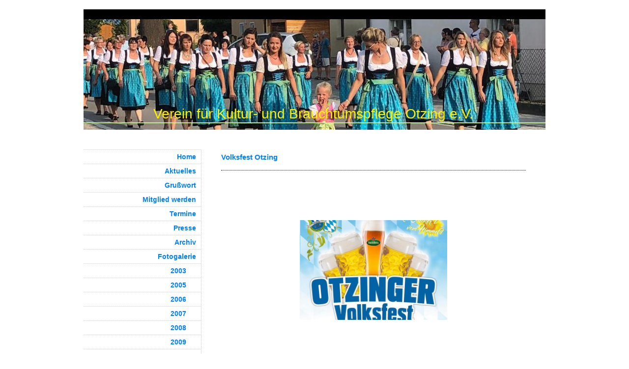

--- FILE ---
content_type: text/html; charset=UTF-8
request_url: https://www.kulturverein-otzing.de/fotogalerie/2023/volksfest/
body_size: 6590
content:
<!DOCTYPE html>
<html lang="de"  ><head prefix="og: http://ogp.me/ns# fb: http://ogp.me/ns/fb# business: http://ogp.me/ns/business#">
    <meta http-equiv="Content-Type" content="text/html; charset=utf-8"/>
    <meta name="generator" content="IONOS MyWebsite"/>
        
    <link rel="dns-prefetch" href="//cdn.website-start.de/"/>
    <link rel="dns-prefetch" href="//102.mod.mywebsite-editor.com"/>
    <link rel="dns-prefetch" href="https://102.sb.mywebsite-editor.com/"/>
    <link rel="shortcut icon" href="//cdn.website-start.de/favicon.ico"/>
        <title>Kulturverein Otzing e.V. - Volksfest</title>
    
    

<meta name="format-detection" content="telephone=no"/>
        <meta name="keywords" content="Galerie, Bilder, Fotos"/>
            <meta name="description" content=", "/>
            <meta name="robots" content="index,follow"/>
        <link href="https://www.kulturverein-otzing.de/s/style/layout.css?1768223845" rel="stylesheet" type="text/css"/>
    <link href="https://www.kulturverein-otzing.de/s/style/main.css?1768223845" rel="stylesheet" type="text/css"/>
    <link href="https://www.kulturverein-otzing.de/s/style/font.css?1768223845" rel="stylesheet" type="text/css"/>
    <link href="//cdn.website-start.de/app/cdn/min/group/web.css?1763478093678" rel="stylesheet" type="text/css"/>
<link href="//cdn.website-start.de/app/cdn/min/moduleserver/css/de_DE/common,counter,shoppingbasket?1763478093678" rel="stylesheet" type="text/css"/>
    <link href="https://102.sb.mywebsite-editor.com/app/logstate2-css.php?site=803351760&amp;t=1769904366" rel="stylesheet" type="text/css"/>

<script type="text/javascript">
    /* <![CDATA[ */
var stagingMode = '';
    /* ]]> */
</script>
<script src="https://102.sb.mywebsite-editor.com/app/logstate-js.php?site=803351760&amp;t=1769904366"></script>

    <link href="https://www.kulturverein-otzing.de/s/style/print.css?1763478093678" rel="stylesheet" media="print" type="text/css"/>
    <script type="text/javascript">
    /* <![CDATA[ */
    var systemurl = 'https://102.sb.mywebsite-editor.com/';
    var webPath = '/';
    var proxyName = '';
    var webServerName = 'www.kulturverein-otzing.de';
    var sslServerUrl = 'https://www.kulturverein-otzing.de';
    var nonSslServerUrl = 'http://www.kulturverein-otzing.de';
    var webserverProtocol = 'http://';
    var nghScriptsUrlPrefix = '//102.mod.mywebsite-editor.com';
    var sessionNamespace = 'DIY_SB';
    var jimdoData = {
        cdnUrl:  '//cdn.website-start.de/',
        messages: {
            lightBox: {
    image : 'Bild',
    of: 'von'
}

        },
        isTrial: 0,
        pageId: 2330057    };
    var script_basisID = "803351760";

    diy = window.diy || {};
    diy.web = diy.web || {};

        diy.web.jsBaseUrl = "//cdn.website-start.de/s/build/";

    diy.context = diy.context || {};
    diy.context.type = diy.context.type || 'web';
    /* ]]> */
</script>

<script type="text/javascript" src="//cdn.website-start.de/app/cdn/min/group/web.js?1763478093678" crossorigin="anonymous"></script><script type="text/javascript" src="//cdn.website-start.de/s/build/web.bundle.js?1763478093678" crossorigin="anonymous"></script><script src="//cdn.website-start.de/app/cdn/min/moduleserver/js/de_DE/common,counter,shoppingbasket?1763478093678"></script>
<script type="text/javascript" src="https://cdn.website-start.de/proxy/apps/oumae4/resource/dependencies/"></script><script type="text/javascript">
                    if (typeof require !== 'undefined') {
                        require.config({
                            waitSeconds : 10,
                            baseUrl : 'https://cdn.website-start.de/proxy/apps/oumae4/js/'
                        });
                    }
                </script><script type="text/javascript" src="//cdn.website-start.de/app/cdn/min/group/pfcsupport.js?1763478093678" crossorigin="anonymous"></script>    <meta property="og:type" content="business.business"/>
    <meta property="og:url" content="https://www.kulturverein-otzing.de/fotogalerie/2023/volksfest/"/>
    <meta property="og:title" content="Kulturverein Otzing e.V. - Volksfest"/>
            <meta property="og:description" content=", "/>
                <meta property="og:image" content="https://www.kulturverein-otzing.de/s/misc/logo.jpg?t=1768224998"/>
        <meta property="business:contact_data:country_name" content="Deutschland"/>
    
    
    
    
    
    
    
    
</head>


<body class="body diyBgActive  cc-pagemode-default diy-market-de_DE" data-pageid="2330057" id="page-2330057">
    
    <div class="diyw">
        ﻿<div id="container">
	<div id="wrapper">
		<div id="header">
			<div id="header_wrapper" class="altcolor">
				
<style type="text/css" media="all">
.diyw div#emotion-header {
        max-width: 940px;
        max-height: 225px;
                background: #999999;
    }

.diyw div#emotion-header-title-bg {
    left: 0%;
    top: 20%;
    width: 100%;
    height: 1%;

    background-color: #caf396;
    opacity: 0.92;
    filter: alpha(opacity = 92.01);
    }
.diyw img#emotion-header-logo {
    left: 1.22%;
    top: 0.00%;
    background: transparent;
            width: 0.32%;
        height: 0.89%;
            }

.diyw div#emotion-header strong#emotion-header-title {
    left: 20%;
    top: 20%;
    color: #fcf302;
        font: normal normal 28px/120% Impact, Charcoal, sans-serif;
}

.diyw div#emotion-no-bg-container{
    max-height: 225px;
}

.diyw div#emotion-no-bg-container .emotion-no-bg-height {
    margin-top: 23.94%;
}
</style>
<div id="emotion-header" data-action="loadView" data-params="active" data-imagescount="9">
            <img src="https://www.kulturverein-otzing.de/s/img/emotionheader.jpg?1700463342.940px.225px" id="emotion-header-img" alt=""/>
            
        <div id="ehSlideshowPlaceholder">
            <div id="ehSlideShow">
                <div class="slide-container">
                                        <div style="background-color: #999999">
                            <img src="https://www.kulturverein-otzing.de/s/img/emotionheader.jpg?1700463342.940px.225px" alt=""/>
                        </div>
                                    </div>
            </div>
        </div>


        <script type="text/javascript">
        //<![CDATA[
                diy.module.emotionHeader.slideShow.init({ slides: [{"url":"https:\/\/www.kulturverein-otzing.de\/s\/img\/emotionheader.jpg?1700463342.940px.225px","image_alt":"","bgColor":"#999999"},{"url":"https:\/\/www.kulturverein-otzing.de\/s\/img\/emotionheader_1.jpg?1700463342.940px.225px","image_alt":"","bgColor":"#999999"},{"url":"https:\/\/www.kulturverein-otzing.de\/s\/img\/emotionheader_2.jpg?1700463342.940px.225px","image_alt":"","bgColor":"#999999"},{"url":"https:\/\/www.kulturverein-otzing.de\/s\/img\/emotionheader_3.jpg?1700463342.940px.225px","image_alt":"","bgColor":"#999999"},{"url":"https:\/\/www.kulturverein-otzing.de\/s\/img\/emotionheader_4.jpg?1700463342.940px.225px","image_alt":"","bgColor":"#999999"},{"url":"https:\/\/www.kulturverein-otzing.de\/s\/img\/emotionheader_5.jpg?1700463342.940px.225px","image_alt":"","bgColor":"#999999"},{"url":"https:\/\/www.kulturverein-otzing.de\/s\/img\/emotionheader_6.JPG?1700463342.940px.225px","image_alt":"","bgColor":"#999999"},{"url":"https:\/\/www.kulturverein-otzing.de\/s\/img\/emotionheader_7.JPG?1700463342.940px.225px","image_alt":"","bgColor":"#999999"},{"url":"https:\/\/www.kulturverein-otzing.de\/s\/img\/emotionheader_8.JPG?1700463342.940px.225px","image_alt":"","bgColor":"#999999"}] });
        //]]>
        </script>

    
                        <a href="https://www.kulturverein-otzing.de/">
        
                    <img id="emotion-header-logo" src="https://www.kulturverein-otzing.de/s/misc/logo.jpg?t=1768224999" alt=""/>
        
                    </a>
            
                  	<div id="emotion-header-title-bg"></div>
    
            <strong id="emotion-header-title" style="text-align: left">Verein für Kultur- und Brauchtumspflege Otzing e.V.</strong>
                    <div class="notranslate">
                <svg xmlns="http://www.w3.org/2000/svg" version="1.1" id="emotion-header-title-svg" viewBox="0 0 940 225" preserveAspectRatio="xMinYMin meet"><text style="font-family:Impact, Charcoal, sans-serif;font-size:28px;font-style:normal;font-weight:normal;fill:#fcf302;line-height:1.2em;"><tspan x="0" style="text-anchor: start" dy="0.95em">Verein für Kultur- und Brauchtumspflege Otzing e.V.</tspan></text></svg>
            </div>
            
    
    <script type="text/javascript">
    //<![CDATA[
    (function ($) {
        function enableSvgTitle() {
                        var titleSvg = $('svg#emotion-header-title-svg'),
                titleHtml = $('#emotion-header-title'),
                emoWidthAbs = 940,
                emoHeightAbs = 225,
                offsetParent,
                titlePosition,
                svgBoxWidth,
                svgBoxHeight;

                        if (titleSvg.length && titleHtml.length) {
                offsetParent = titleHtml.offsetParent();
                titlePosition = titleHtml.position();
                svgBoxWidth = titleHtml.width();
                svgBoxHeight = titleHtml.height();

                                titleSvg.get(0).setAttribute('viewBox', '0 0 ' + svgBoxWidth + ' ' + svgBoxHeight);
                titleSvg.css({
                   left: Math.roundTo(100 * titlePosition.left / offsetParent.width(), 3) + '%',
                   top: Math.roundTo(100 * titlePosition.top / offsetParent.height(), 3) + '%',
                   width: Math.roundTo(100 * svgBoxWidth / emoWidthAbs, 3) + '%',
                   height: Math.roundTo(100 * svgBoxHeight / emoHeightAbs, 3) + '%'
                });

                titleHtml.css('visibility','hidden');
                titleSvg.css('visibility','visible');
            }
        }

        
            var posFunc = function($, overrideSize) {
                var elems = [], containerWidth, containerHeight;
                                    elems.push({
                        selector: '#emotion-header-title',
                        overrideSize: true,
                        horPos: 49,
                        vertPos: 91                    });
                    lastTitleWidth = $('#emotion-header-title').width();
                                                elems.push({
                    selector: '#emotion-header-title-bg',
                    horPos: 0,
                    vertPos: 94                });
                                
                containerWidth = parseInt('940');
                containerHeight = parseInt('225');

                for (var i = 0; i < elems.length; ++i) {
                    var el = elems[i],
                        $el = $(el.selector),
                        pos = {
                            left: el.horPos,
                            top: el.vertPos
                        };
                    if (!$el.length) continue;
                    var anchorPos = $el.anchorPosition();
                    anchorPos.$container = $('#emotion-header');

                    if (overrideSize === true || el.overrideSize === true) {
                        anchorPos.setContainerSize(containerWidth, containerHeight);
                    } else {
                        anchorPos.setContainerSize(null, null);
                    }

                    var pxPos = anchorPos.fromAnchorPosition(pos),
                        pcPos = anchorPos.toPercentPosition(pxPos);

                    var elPos = {};
                    if (!isNaN(parseFloat(pcPos.top)) && isFinite(pcPos.top)) {
                        elPos.top = pcPos.top + '%';
                    }
                    if (!isNaN(parseFloat(pcPos.left)) && isFinite(pcPos.left)) {
                        elPos.left = pcPos.left + '%';
                    }
                    $el.css(elPos);
                }

                // switch to svg title
                enableSvgTitle();
            };

                        var $emotionImg = jQuery('#emotion-header-img');
            if ($emotionImg.length > 0) {
                // first position the element based on stored size
                posFunc(jQuery, true);

                // trigger reposition using the real size when the element is loaded
                var ehLoadEvTriggered = false;
                $emotionImg.one('load', function(){
                    posFunc(jQuery);
                    ehLoadEvTriggered = true;
                                        diy.module.emotionHeader.slideShow.start();
                                    }).each(function() {
                                        if(this.complete || typeof this.complete === 'undefined') {
                        jQuery(this).load();
                    }
                });

                                noLoadTriggeredTimeoutId = setTimeout(function() {
                    if (!ehLoadEvTriggered) {
                        posFunc(jQuery);
                    }
                    window.clearTimeout(noLoadTriggeredTimeoutId)
                }, 5000);//after 5 seconds
            } else {
                jQuery(function(){
                    posFunc(jQuery);
                });
            }

                        if (jQuery.isBrowser && jQuery.isBrowser.ie8) {
                var longTitleRepositionCalls = 0;
                longTitleRepositionInterval = setInterval(function() {
                    if (lastTitleWidth > 0 && lastTitleWidth != jQuery('#emotion-header-title').width()) {
                        posFunc(jQuery);
                    }
                    longTitleRepositionCalls++;
                    // try this for 5 seconds
                    if (longTitleRepositionCalls === 5) {
                        window.clearInterval(longTitleRepositionInterval);
                    }
                }, 1000);//each 1 second
            }

            }(jQuery));
    //]]>
    </script>

    </div>

			</div>
		</div>
		<div class="c"></div>	
		<div id="content">
			<div class="gutter">
				
        <div id="content_area">
        	<div id="content_start"></div>
        	
        
        <div id="matrix_3045771" class="sortable-matrix" data-matrixId="3045771"><div class="n module-type-header diyfeLiveArea "> <h1><span class="diyfeDecoration">Volksfest Otzing</span></h1> </div><div class="n module-type-hr diyfeLiveArea "> <div style="padding: 0px 0px">
    <div class="hr"></div>
</div>
 </div><div class="n module-type-gallery diyfeLiveArea "> <div class="ccgalerie slideshow clearover" id="slideshow-gallery-37993946" data-jsclass="GallerySlideshow" data-jsoptions="effect: 'random',changeTime: 5000,maxHeight: '375px',navigation: true,startPaused: false">

    <div class="thumb_pro1">
    	<div class="innerthumbnail">
    		<a href="https://www.kulturverein-otzing.de/s/cc_images/cache_83841491.JPG" data-is-image="true" target="_blank">    			<img data-width="543" data-height="768" src="https://www.kulturverein-otzing.de/s/cc_images/thumb_83841491.JPG"/>
    		</a>    	</div>
    </div>
        <div class="thumb_pro1">
    	<div class="innerthumbnail">
    		<a href="https://www.kulturverein-otzing.de/s/cc_images/cache_83841492.jpg" data-is-image="true" target="_blank">    			<img data-width="614" data-height="768" src="https://www.kulturverein-otzing.de/s/cc_images/thumb_83841492.jpg"/>
    		</a>    	</div>
    </div>
        <div class="thumb_pro1">
    	<div class="innerthumbnail">
    		<a href="https://www.kulturverein-otzing.de/s/cc_images/cache_83841493.jpg" data-is-image="true" target="_blank">    			<img data-width="474" data-height="768" src="https://www.kulturverein-otzing.de/s/cc_images/thumb_83841493.jpg"/>
    		</a>    	</div>
    </div>
        <div class="thumb_pro1">
    	<div class="innerthumbnail">
    		<a href="https://www.kulturverein-otzing.de/s/cc_images/cache_83841494.jpg" data-is-image="true" target="_blank">    			<img data-width="1024" data-height="576" src="https://www.kulturverein-otzing.de/s/cc_images/thumb_83841494.jpg"/>
    		</a>    	</div>
    </div>
        <div class="thumb_pro1">
    	<div class="innerthumbnail">
    		<a href="https://www.kulturverein-otzing.de/s/cc_images/cache_83841495.jpg" data-is-image="true" target="_blank">    			<img data-width="431" data-height="768" src="https://www.kulturverein-otzing.de/s/cc_images/thumb_83841495.jpg"/>
    		</a>    	</div>
    </div>
        <div class="thumb_pro1">
    	<div class="innerthumbnail">
    		<a href="https://www.kulturverein-otzing.de/s/cc_images/cache_83841496.jpg" data-is-image="true" target="_blank">    			<img data-width="432" data-height="768" src="https://www.kulturverein-otzing.de/s/cc_images/thumb_83841496.jpg"/>
    		</a>    	</div>
    </div>
        <div class="thumb_pro1">
    	<div class="innerthumbnail">
    		<a href="https://www.kulturverein-otzing.de/s/cc_images/cache_83841497.jpg" data-is-image="true" target="_blank">    			<img data-width="1024" data-height="576" src="https://www.kulturverein-otzing.de/s/cc_images/thumb_83841497.jpg"/>
    		</a>    	</div>
    </div>
        <div class="thumb_pro1">
    	<div class="innerthumbnail">
    		<a href="https://www.kulturverein-otzing.de/s/cc_images/cache_83841498.jpg" data-is-image="true" target="_blank">    			<img data-width="1024" data-height="576" src="https://www.kulturverein-otzing.de/s/cc_images/thumb_83841498.jpg"/>
    		</a>    	</div>
    </div>
        <div class="thumb_pro1">
    	<div class="innerthumbnail">
    		<a href="https://www.kulturverein-otzing.de/s/cc_images/cache_83841499.jpg" data-is-image="true" target="_blank">    			<img data-width="1024" data-height="576" src="https://www.kulturverein-otzing.de/s/cc_images/thumb_83841499.jpg"/>
    		</a>    	</div>
    </div>
        <div class="thumb_pro1">
    	<div class="innerthumbnail">
    		<a href="https://www.kulturverein-otzing.de/s/cc_images/cache_83841500.jpg" data-is-image="true" target="_blank">    			<img data-width="1024" data-height="576" src="https://www.kulturverein-otzing.de/s/cc_images/thumb_83841500.jpg"/>
    		</a>    	</div>
    </div>
        <div class="thumb_pro1">
    	<div class="innerthumbnail">
    		<a href="https://www.kulturverein-otzing.de/s/cc_images/cache_83841501.jpg" data-is-image="true" target="_blank">    			<img data-width="1024" data-height="576" src="https://www.kulturverein-otzing.de/s/cc_images/thumb_83841501.jpg"/>
    		</a>    	</div>
    </div>
        <div class="thumb_pro1">
    	<div class="innerthumbnail">
    		<a href="https://www.kulturverein-otzing.de/s/cc_images/cache_83841502.jpg" data-is-image="true" target="_blank">    			<img data-width="1024" data-height="576" src="https://www.kulturverein-otzing.de/s/cc_images/thumb_83841502.jpg"/>
    		</a>    	</div>
    </div>
        <div class="thumb_pro1">
    	<div class="innerthumbnail">
    		<a href="https://www.kulturverein-otzing.de/s/cc_images/cache_83841503.jpg" data-is-image="true" target="_blank">    			<img data-width="1024" data-height="576" src="https://www.kulturverein-otzing.de/s/cc_images/thumb_83841503.jpg"/>
    		</a>    	</div>
    </div>
        <div class="thumb_pro1">
    	<div class="innerthumbnail">
    		<a href="https://www.kulturverein-otzing.de/s/cc_images/cache_83841504.jpg" data-is-image="true" target="_blank">    			<img data-width="1024" data-height="576" src="https://www.kulturverein-otzing.de/s/cc_images/thumb_83841504.jpg"/>
    		</a>    	</div>
    </div>
        <div class="thumb_pro1">
    	<div class="innerthumbnail">
    		<a href="https://www.kulturverein-otzing.de/s/cc_images/cache_83841505.jpg" data-is-image="true" target="_blank">    			<img data-width="1024" data-height="576" src="https://www.kulturverein-otzing.de/s/cc_images/thumb_83841505.jpg"/>
    		</a>    	</div>
    </div>
        <div class="thumb_pro1">
    	<div class="innerthumbnail">
    		<a href="https://www.kulturverein-otzing.de/s/cc_images/cache_83841506.jpg" data-is-image="true" target="_blank">    			<img data-width="576" data-height="768" src="https://www.kulturverein-otzing.de/s/cc_images/thumb_83841506.jpg"/>
    		</a>    	</div>
    </div>
        <div class="thumb_pro1">
    	<div class="innerthumbnail">
    		<a href="https://www.kulturverein-otzing.de/s/cc_images/cache_83841507.jpg" data-is-image="true" target="_blank">    			<img data-width="1024" data-height="576" src="https://www.kulturverein-otzing.de/s/cc_images/thumb_83841507.jpg"/>
    		</a>    	</div>
    </div>
        <div class="thumb_pro1">
    	<div class="innerthumbnail">
    		<a href="https://www.kulturverein-otzing.de/s/cc_images/cache_83841508.jpg" data-is-image="true" target="_blank">    			<img data-width="1024" data-height="576" src="https://www.kulturverein-otzing.de/s/cc_images/thumb_83841508.jpg"/>
    		</a>    	</div>
    </div>
        <div class="thumb_pro1">
    	<div class="innerthumbnail">
    		<a href="https://www.kulturverein-otzing.de/s/cc_images/cache_83841509.jpg" data-is-image="true" target="_blank">    			<img data-width="1024" data-height="576" src="https://www.kulturverein-otzing.de/s/cc_images/thumb_83841509.jpg"/>
    		</a>    	</div>
    </div>
        <div class="thumb_pro1">
    	<div class="innerthumbnail">
    		<a href="https://www.kulturverein-otzing.de/s/cc_images/cache_83841510.jpg" data-is-image="true" target="_blank">    			<img data-width="432" data-height="768" src="https://www.kulturverein-otzing.de/s/cc_images/thumb_83841510.jpg"/>
    		</a>    	</div>
    </div>
        <div class="thumb_pro1">
    	<div class="innerthumbnail">
    		<a href="https://www.kulturverein-otzing.de/s/cc_images/cache_83841511.jpg" data-is-image="true" target="_blank">    			<img data-width="1024" data-height="576" src="https://www.kulturverein-otzing.de/s/cc_images/thumb_83841511.jpg"/>
    		</a>    	</div>
    </div>
        <div class="thumb_pro1">
    	<div class="innerthumbnail">
    		<a href="https://www.kulturverein-otzing.de/s/cc_images/cache_83841512.jpg" data-is-image="true" target="_blank">    			<img data-width="432" data-height="768" src="https://www.kulturverein-otzing.de/s/cc_images/thumb_83841512.jpg"/>
    		</a>    	</div>
    </div>
        <div class="thumb_pro1">
    	<div class="innerthumbnail">
    		<a href="https://www.kulturverein-otzing.de/s/cc_images/cache_83841513.jpg" data-is-image="true" target="_blank">    			<img data-width="1024" data-height="576" src="https://www.kulturverein-otzing.de/s/cc_images/thumb_83841513.jpg"/>
    		</a>    	</div>
    </div>
        <div class="thumb_pro1">
    	<div class="innerthumbnail">
    		<a href="https://www.kulturverein-otzing.de/s/cc_images/cache_83841514.JPG" data-is-image="true" target="_blank">    			<img data-width="1024" data-height="576" src="https://www.kulturverein-otzing.de/s/cc_images/thumb_83841514.JPG"/>
    		</a>    	</div>
    </div>
        <div class="thumb_pro1">
    	<div class="innerthumbnail">
    		<a href="https://www.kulturverein-otzing.de/s/cc_images/cache_83841515.JPEG" data-is-image="true" target="_blank">    			<img data-width="1024" data-height="576" src="https://www.kulturverein-otzing.de/s/cc_images/thumb_83841515.JPEG"/>
    		</a>    	</div>
    </div>
        <div class="thumb_pro1">
    	<div class="innerthumbnail">
    		<a href="https://www.kulturverein-otzing.de/s/cc_images/cache_83841516.JPEG" data-is-image="true" target="_blank">    			<img data-width="1024" data-height="576" src="https://www.kulturverein-otzing.de/s/cc_images/thumb_83841516.JPEG"/>
    		</a>    	</div>
    </div>
        <div class="thumb_pro1">
    	<div class="innerthumbnail">
    		<a href="https://www.kulturverein-otzing.de/s/cc_images/cache_83841517.JPEG" data-is-image="true" target="_blank">    			<img data-width="1024" data-height="576" src="https://www.kulturverein-otzing.de/s/cc_images/thumb_83841517.JPEG"/>
    		</a>    	</div>
    </div>
        <div class="thumb_pro1">
    	<div class="innerthumbnail">
    		<a href="https://www.kulturverein-otzing.de/s/cc_images/cache_83841518.JPEG" data-is-image="true" target="_blank">    			<img data-width="1024" data-height="576" src="https://www.kulturverein-otzing.de/s/cc_images/thumb_83841518.JPEG"/>
    		</a>    	</div>
    </div>
        <div class="thumb_pro1">
    	<div class="innerthumbnail">
    		<a href="https://www.kulturverein-otzing.de/s/cc_images/cache_83841519.JPEG" data-is-image="true" target="_blank">    			<img data-width="1024" data-height="576" src="https://www.kulturverein-otzing.de/s/cc_images/thumb_83841519.JPEG"/>
    		</a>    	</div>
    </div>
        <div class="thumb_pro1">
    	<div class="innerthumbnail">
    		<a href="https://www.kulturverein-otzing.de/s/cc_images/cache_83841520.JPEG" data-is-image="true" target="_blank">    			<img data-width="1024" data-height="576" src="https://www.kulturverein-otzing.de/s/cc_images/thumb_83841520.JPEG"/>
    		</a>    	</div>
    </div>
        <div class="thumb_pro1">
    	<div class="innerthumbnail">
    		<a href="https://www.kulturverein-otzing.de/s/cc_images/cache_83841521.JPEG" data-is-image="true" target="_blank">    			<img data-width="1024" data-height="576" src="https://www.kulturverein-otzing.de/s/cc_images/thumb_83841521.JPEG"/>
    		</a>    	</div>
    </div>
        <div class="thumb_pro1">
    	<div class="innerthumbnail">
    		<a href="https://www.kulturverein-otzing.de/s/cc_images/cache_83841522.JPEG" data-is-image="true" target="_blank">    			<img data-width="1024" data-height="576" src="https://www.kulturverein-otzing.de/s/cc_images/thumb_83841522.JPEG"/>
    		</a>    	</div>
    </div>
        <div class="thumb_pro1">
    	<div class="innerthumbnail">
    		<a href="https://www.kulturverein-otzing.de/s/cc_images/cache_83841523.JPEG" data-is-image="true" target="_blank">    			<img data-width="1024" data-height="576" src="https://www.kulturverein-otzing.de/s/cc_images/thumb_83841523.JPEG"/>
    		</a>    	</div>
    </div>
        <div class="thumb_pro1">
    	<div class="innerthumbnail">
    		<a href="https://www.kulturverein-otzing.de/s/cc_images/cache_83841524.JPEG" data-is-image="true" target="_blank">    			<img data-width="1024" data-height="576" src="https://www.kulturverein-otzing.de/s/cc_images/thumb_83841524.JPEG"/>
    		</a>    	</div>
    </div>
        <div class="thumb_pro1">
    	<div class="innerthumbnail">
    		<a href="https://www.kulturverein-otzing.de/s/cc_images/cache_83841525.JPEG" data-is-image="true" target="_blank">    			<img data-width="1024" data-height="576" src="https://www.kulturverein-otzing.de/s/cc_images/thumb_83841525.JPEG"/>
    		</a>    	</div>
    </div>
        <div class="thumb_pro1">
    	<div class="innerthumbnail">
    		<a href="https://www.kulturverein-otzing.de/s/cc_images/cache_83841526.JPEG" data-is-image="true" target="_blank">    			<img data-width="1024" data-height="576" src="https://www.kulturverein-otzing.de/s/cc_images/thumb_83841526.JPEG"/>
    		</a>    	</div>
    </div>
        <div class="thumb_pro1">
    	<div class="innerthumbnail">
    		<a href="https://www.kulturverein-otzing.de/s/cc_images/cache_83841527.JPEG" data-is-image="true" target="_blank">    			<img data-width="1024" data-height="576" src="https://www.kulturverein-otzing.de/s/cc_images/thumb_83841527.JPEG"/>
    		</a>    	</div>
    </div>
        <div class="thumb_pro1">
    	<div class="innerthumbnail">
    		<a href="https://www.kulturverein-otzing.de/s/cc_images/cache_83841528.JPEG" data-is-image="true" target="_blank">    			<img data-width="431" data-height="768" src="https://www.kulturverein-otzing.de/s/cc_images/thumb_83841528.JPEG"/>
    		</a>    	</div>
    </div>
        <div class="thumb_pro1">
    	<div class="innerthumbnail">
    		<a href="https://www.kulturverein-otzing.de/s/cc_images/cache_83841529.JPEG" data-is-image="true" target="_blank">    			<img data-width="1024" data-height="576" src="https://www.kulturverein-otzing.de/s/cc_images/thumb_83841529.JPEG"/>
    		</a>    	</div>
    </div>
        <div class="thumb_pro1">
    	<div class="innerthumbnail">
    		<a href="https://www.kulturverein-otzing.de/s/cc_images/cache_83841530.JPEG" data-is-image="true" target="_blank">    			<img data-width="1024" data-height="576" src="https://www.kulturverein-otzing.de/s/cc_images/thumb_83841530.JPEG"/>
    		</a>    	</div>
    </div>
        <div class="thumb_pro1">
    	<div class="innerthumbnail">
    		<a href="https://www.kulturverein-otzing.de/s/cc_images/cache_83841531.JPEG" data-is-image="true" target="_blank">    			<img data-width="1024" data-height="576" src="https://www.kulturverein-otzing.de/s/cc_images/thumb_83841531.JPEG"/>
    		</a>    	</div>
    </div>
        <div class="thumb_pro1">
    	<div class="innerthumbnail">
    		<a href="https://www.kulturverein-otzing.de/s/cc_images/cache_83841532.JPEG" data-is-image="true" target="_blank">    			<img data-width="1024" data-height="576" src="https://www.kulturverein-otzing.de/s/cc_images/thumb_83841532.JPEG"/>
    		</a>    	</div>
    </div>
        <div class="thumb_pro1">
    	<div class="innerthumbnail">
    		<a href="https://www.kulturverein-otzing.de/s/cc_images/cache_83841533.JPEG" data-is-image="true" target="_blank">    			<img data-width="1024" data-height="576" src="https://www.kulturverein-otzing.de/s/cc_images/thumb_83841533.JPEG"/>
    		</a>    	</div>
    </div>
        <div class="thumb_pro1">
    	<div class="innerthumbnail">
    		<a href="https://www.kulturverein-otzing.de/s/cc_images/cache_83841534.JPEG" data-is-image="true" target="_blank">    			<img data-width="1024" data-height="576" src="https://www.kulturverein-otzing.de/s/cc_images/thumb_83841534.JPEG"/>
    		</a>    	</div>
    </div>
        <div class="thumb_pro1">
    	<div class="innerthumbnail">
    		<a href="https://www.kulturverein-otzing.de/s/cc_images/cache_83841535.JPEG" data-is-image="true" target="_blank">    			<img data-width="1024" data-height="576" src="https://www.kulturverein-otzing.de/s/cc_images/thumb_83841535.JPEG"/>
    		</a>    	</div>
    </div>
        <div class="thumb_pro1">
    	<div class="innerthumbnail">
    		<a href="https://www.kulturverein-otzing.de/s/cc_images/cache_83841536.JPEG" data-is-image="true" target="_blank">    			<img data-width="1024" data-height="576" src="https://www.kulturverein-otzing.de/s/cc_images/thumb_83841536.JPEG"/>
    		</a>    	</div>
    </div>
        <div class="thumb_pro1">
    	<div class="innerthumbnail">
    		<a href="https://www.kulturverein-otzing.de/s/cc_images/cache_83841537.JPEG" data-is-image="true" target="_blank">    			<img data-width="1024" data-height="576" src="https://www.kulturverein-otzing.de/s/cc_images/thumb_83841537.JPEG"/>
    		</a>    	</div>
    </div>
        <div class="thumb_pro1">
    	<div class="innerthumbnail">
    		<a href="https://www.kulturverein-otzing.de/s/cc_images/cache_83841538.JPEG" data-is-image="true" target="_blank">    			<img data-width="1024" data-height="576" src="https://www.kulturverein-otzing.de/s/cc_images/thumb_83841538.JPEG"/>
    		</a>    	</div>
    </div>
        <div class="thumb_pro1">
    	<div class="innerthumbnail">
    		<a href="https://www.kulturverein-otzing.de/s/cc_images/cache_83841539.JPEG" data-is-image="true" target="_blank">    			<img data-width="1024" data-height="576" src="https://www.kulturverein-otzing.de/s/cc_images/thumb_83841539.JPEG"/>
    		</a>    	</div>
    </div>
        <div class="thumb_pro1">
    	<div class="innerthumbnail">
    		<a href="https://www.kulturverein-otzing.de/s/cc_images/cache_83841540.JPEG" data-is-image="true" target="_blank">    			<img data-width="1024" data-height="576" src="https://www.kulturverein-otzing.de/s/cc_images/thumb_83841540.JPEG"/>
    		</a>    	</div>
    </div>
        <div class="thumb_pro1">
    	<div class="innerthumbnail">
    		<a href="https://www.kulturverein-otzing.de/s/cc_images/cache_83841541.JPEG" data-is-image="true" target="_blank">    			<img data-width="1024" data-height="576" src="https://www.kulturverein-otzing.de/s/cc_images/thumb_83841541.JPEG"/>
    		</a>    	</div>
    </div>
        <div class="thumb_pro1">
    	<div class="innerthumbnail">
    		<a href="https://www.kulturverein-otzing.de/s/cc_images/cache_83841542.JPEG" data-is-image="true" target="_blank">    			<img data-width="1024" data-height="576" src="https://www.kulturverein-otzing.de/s/cc_images/thumb_83841542.JPEG"/>
    		</a>    	</div>
    </div>
        <div class="thumb_pro1">
    	<div class="innerthumbnail">
    		<a href="https://www.kulturverein-otzing.de/s/cc_images/cache_83841543.JPEG" data-is-image="true" target="_blank">    			<img data-width="431" data-height="768" src="https://www.kulturverein-otzing.de/s/cc_images/thumb_83841543.JPEG"/>
    		</a>    	</div>
    </div>
        <div class="thumb_pro1">
    	<div class="innerthumbnail">
    		<a href="https://www.kulturverein-otzing.de/s/cc_images/cache_83841544.JPEG" data-is-image="true" target="_blank">    			<img data-width="1024" data-height="576" src="https://www.kulturverein-otzing.de/s/cc_images/thumb_83841544.JPEG"/>
    		</a>    	</div>
    </div>
        <div class="thumb_pro1">
    	<div class="innerthumbnail">
    		<a href="https://www.kulturverein-otzing.de/s/cc_images/cache_83841545.JPEG" data-is-image="true" target="_blank">    			<img data-width="1024" data-height="576" src="https://www.kulturverein-otzing.de/s/cc_images/thumb_83841545.JPEG"/>
    		</a>    	</div>
    </div>
        <div class="thumb_pro1">
    	<div class="innerthumbnail">
    		<a href="https://www.kulturverein-otzing.de/s/cc_images/cache_83841546.JPEG" data-is-image="true" target="_blank">    			<img data-width="431" data-height="768" src="https://www.kulturverein-otzing.de/s/cc_images/thumb_83841546.JPEG"/>
    		</a>    	</div>
    </div>
        <div class="thumb_pro1">
    	<div class="innerthumbnail">
    		<a href="https://www.kulturverein-otzing.de/s/cc_images/cache_83841547.JPEG" data-is-image="true" target="_blank">    			<img data-width="1024" data-height="576" src="https://www.kulturverein-otzing.de/s/cc_images/thumb_83841547.JPEG"/>
    		</a>    	</div>
    </div>
        <div class="thumb_pro1">
    	<div class="innerthumbnail">
    		<a href="https://www.kulturverein-otzing.de/s/cc_images/cache_83841548.JPEG" data-is-image="true" target="_blank">    			<img data-width="1024" data-height="576" src="https://www.kulturverein-otzing.de/s/cc_images/thumb_83841548.JPEG"/>
    		</a>    	</div>
    </div>
        <div class="thumb_pro1">
    	<div class="innerthumbnail">
    		<a href="https://www.kulturverein-otzing.de/s/cc_images/cache_83841549.JPG" data-is-image="true" target="_blank">    			<img data-width="1024" data-height="768" src="https://www.kulturverein-otzing.de/s/cc_images/thumb_83841549.JPG"/>
    		</a>    	</div>
    </div>
        <div class="thumb_pro1">
    	<div class="innerthumbnail">
    		<a href="https://www.kulturverein-otzing.de/s/cc_images/cache_83841550.JPG" data-is-image="true" target="_blank">    			<img data-width="768" data-height="768" src="https://www.kulturverein-otzing.de/s/cc_images/thumb_83841550.JPG"/>
    		</a>    	</div>
    </div>
        <div class="thumb_pro1">
    	<div class="innerthumbnail">
    		<a href="https://www.kulturverein-otzing.de/s/cc_images/cache_83841551.JPG" data-is-image="true" target="_blank">    			<img data-width="960" data-height="768" src="https://www.kulturverein-otzing.de/s/cc_images/thumb_83841551.JPG"/>
    		</a>    	</div>
    </div>
    </div>
 </div></div>
        
        
        </div>
			</div>			
		</div>
		<div id="sidebar">
			<div id="navigation">
				<div class="webnavigation"><ul id="mainNav1" class="mainNav1"><li class="navTopItemGroup_1"><a data-page-id="1011396" href="https://www.kulturverein-otzing.de/" class="level_1"><span>Home</span></a></li><li class="navTopItemGroup_2"><a data-page-id="1045796" href="https://www.kulturverein-otzing.de/aktuelles/" class="level_1"><span>Aktuelles</span></a></li><li class="navTopItemGroup_3"><a data-page-id="1045797" href="https://www.kulturverein-otzing.de/grußwort/" class="level_1"><span>Grußwort</span></a></li><li class="navTopItemGroup_4"><a data-page-id="1045805" href="https://www.kulturverein-otzing.de/mitglied-werden/" class="level_1"><span>Mitglied werden</span></a></li><li class="navTopItemGroup_5"><a data-page-id="1045799" href="https://www.kulturverein-otzing.de/termine/" class="level_1"><span>Termine</span></a></li><li class="navTopItemGroup_6"><a data-page-id="2341030" href="https://www.kulturverein-otzing.de/presse/" class="level_1"><span>Presse</span></a></li><li class="navTopItemGroup_7"><a data-page-id="1045800" href="https://www.kulturverein-otzing.de/archiv/" class="level_1"><span>Archiv</span></a></li><li class="navTopItemGroup_8"><a data-page-id="1045801" href="https://www.kulturverein-otzing.de/fotogalerie/" class="parent level_1"><span>Fotogalerie</span></a></li><li><ul id="mainNav2" class="mainNav2"><li class="navTopItemGroup_8"><a data-page-id="2260230" href="https://www.kulturverein-otzing.de/fotogalerie/2003/" class="level_2"><span>2003</span></a></li><li class="navTopItemGroup_8"><a data-page-id="2260093" href="https://www.kulturverein-otzing.de/fotogalerie/2005/" class="level_2"><span>2005</span></a></li><li class="navTopItemGroup_8"><a data-page-id="1058406" href="https://www.kulturverein-otzing.de/fotogalerie/2006/" class="level_2"><span>2006</span></a></li><li class="navTopItemGroup_8"><a data-page-id="1058407" href="https://www.kulturverein-otzing.de/fotogalerie/2007/" class="level_2"><span>2007</span></a></li><li class="navTopItemGroup_8"><a data-page-id="1058408" href="https://www.kulturverein-otzing.de/fotogalerie/2008/" class="level_2"><span>2008</span></a></li><li class="navTopItemGroup_8"><a data-page-id="1058409" href="https://www.kulturverein-otzing.de/fotogalerie/2009/" class="level_2"><span>2009</span></a></li><li class="navTopItemGroup_8"><a data-page-id="1058410" href="https://www.kulturverein-otzing.de/fotogalerie/2010/" class="level_2"><span>2010</span></a></li><li class="navTopItemGroup_8"><a data-page-id="1058411" href="https://www.kulturverein-otzing.de/fotogalerie/2011/" class="level_2"><span>2011</span></a></li><li class="navTopItemGroup_8"><a data-page-id="1058412" href="https://www.kulturverein-otzing.de/fotogalerie/2012/" class="level_2"><span>2012</span></a></li><li class="navTopItemGroup_8"><a data-page-id="1432248" href="https://www.kulturverein-otzing.de/fotogalerie/2013/" class="level_2"><span>2013</span></a></li><li class="navTopItemGroup_8"><a data-page-id="1807185" href="https://www.kulturverein-otzing.de/fotogalerie/2014/" class="level_2"><span>2014</span></a></li><li class="navTopItemGroup_8"><a data-page-id="2073622" href="https://www.kulturverein-otzing.de/fotogalerie/2015/" class="level_2"><span>2015</span></a></li><li class="navTopItemGroup_8"><a data-page-id="2182044" href="https://www.kulturverein-otzing.de/fotogalerie/2016/" class="level_2"><span>2016</span></a></li><li class="navTopItemGroup_8"><a data-page-id="2248258" href="https://www.kulturverein-otzing.de/fotogalerie/2017/" class="level_2"><span>2017</span></a></li><li class="navTopItemGroup_8"><a data-page-id="2260529" href="https://www.kulturverein-otzing.de/fotogalerie/2018/" class="level_2"><span>2018</span></a></li><li class="navTopItemGroup_8"><a data-page-id="2287574" href="https://www.kulturverein-otzing.de/fotogalerie/2019/" class="level_2"><span>2019</span></a></li><li class="navTopItemGroup_8"><a data-page-id="2301700" href="https://www.kulturverein-otzing.de/fotogalerie/2020/" class="level_2"><span>2020</span></a></li><li class="navTopItemGroup_8"><a data-page-id="2318758" href="https://www.kulturverein-otzing.de/fotogalerie/2021/" class="level_2"><span>2021</span></a></li><li class="navTopItemGroup_8"><a data-page-id="2324818" href="https://www.kulturverein-otzing.de/fotogalerie/2022/" class="level_2"><span>2022</span></a></li><li class="navTopItemGroup_8"><a data-page-id="2330053" href="https://www.kulturverein-otzing.de/fotogalerie/2023/" class="parent level_2"><span>2023</span></a></li><li><ul id="mainNav3" class="mainNav3"><li class="navTopItemGroup_8"><a data-page-id="2330054" href="https://www.kulturverein-otzing.de/fotogalerie/2023/fasching/" class="level_3"><span>Fasching</span></a></li><li class="navTopItemGroup_8"><a data-page-id="2330055" href="https://www.kulturverein-otzing.de/fotogalerie/2023/abg-fest/" class="level_3"><span>ABG-Fest</span></a></li><li class="navTopItemGroup_8"><a data-page-id="2330056" href="https://www.kulturverein-otzing.de/fotogalerie/2023/kinderferienprogramm/" class="level_3"><span>Kinderferienprogramm</span></a></li><li class="navTopItemGroup_8"><a data-page-id="2330057" href="https://www.kulturverein-otzing.de/fotogalerie/2023/volksfest/" class="current level_3"><span>Volksfest</span></a></li><li class="navTopItemGroup_8"><a data-page-id="2330058" href="https://www.kulturverein-otzing.de/fotogalerie/2023/chk-markt/" class="level_3"><span>CHK-Markt</span></a></li></ul></li><li class="navTopItemGroup_8"><a data-page-id="2336553" href="https://www.kulturverein-otzing.de/fotogalerie/2024/" class="level_2"><span>2024</span></a></li><li class="navTopItemGroup_8"><a data-page-id="2341744" href="https://www.kulturverein-otzing.de/fotogalerie/2025/" class="level_2"><span>2025</span></a></li></ul></li><li class="navTopItemGroup_9"><a data-page-id="1045802" href="https://www.kulturverein-otzing.de/kondolenzbuch/" class="level_1"><span>Kondolenzbuch</span></a></li><li class="navTopItemGroup_10"><a data-page-id="1045803" href="https://www.kulturverein-otzing.de/gästebuch/" class="level_1"><span>Gästebuch</span></a></li><li class="navTopItemGroup_11"><a data-page-id="1045804" href="https://www.kulturverein-otzing.de/vereine/" class="level_1"><span>Vereine</span></a></li><li class="navTopItemGroup_12"><a data-page-id="1011405" href="https://www.kulturverein-otzing.de/impressum/" class="level_1"><span>Impressum</span></a></li><li class="navTopItemGroup_13"><a data-page-id="1011403" href="https://www.kulturverein-otzing.de/kontakt/" class="level_1"><span>Kontakt</span></a></li></ul></div>
			</div>
			<div id="sidebar_content" class="altcolor">
				<div id="matrix_1026889" class="sortable-matrix" data-matrixId="1026889"><div class="n module-type-header diyfeLiveArea "> <h2><span class="diyfeDecoration">Kontakt:</span></h2> </div><div class="n module-type-text diyfeLiveArea "> <p><span style="color:#8AC34A;"><strong>Kulturverein Otzing e.V.</strong> ﻿</span></p>
<p><span style="color:#8AC34A;">Laurentiusstraße 9<br/>
94563 Otzing</span></p>
<p><span style="color:#8AC34A;">     <br/>
info@kulturverein-otzing.de</span></p> </div><div class="n module-type-hr diyfeLiveArea "> <div style="padding: 0px 0px">
    <div class="hr"></div>
</div>
 </div><div class="n module-type-remoteModule-counter diyfeLiveArea ">             <div id="modul_6222288_content"><div id="NGH6222288_" class="counter apsinth-clear">
		<div class="ngh-counter ngh-counter-skin-05a" style="height:20px"><div class="char" style="background-position:-135px 0px;width:15px;height:20px"></div><div class="char" style="background-position:-15px 0px;width:15px;height:20px"></div><div class="char" style="background-position:-135px 0px;width:15px;height:20px"></div><div class="char" style="background-position:-60px 0px;width:15px;height:20px"></div><div class="char" style="background-position:-75px 0px;width:15px;height:20px"></div></div>		<div class="apsinth-clear"></div>
</div>
</div><script>/* <![CDATA[ */var __NGHModuleInstanceData6222288 = __NGHModuleInstanceData6222288 || {};__NGHModuleInstanceData6222288.server = 'http://102.mod.mywebsite-editor.com';__NGHModuleInstanceData6222288.data_web = {"content":802056};var m = mm[6222288] = new Counter(6222288,8794,'counter');if (m.initView_main != null) m.initView_main();/* ]]> */</script>
         </div><div class="n module-type-text diyfeLiveArea "> <p><span lang="EN-GB" xml:lang="EN-GB"></span></p> </div></div>
			</div>
		</div>
	</div>
	<div class="c"></div>
	<div id="footer">
		<div class="gutter">
			<div id="contentfooter">
    <div class="leftrow">
                        <a rel="nofollow" href="javascript:window.print();">
                    <img class="inline" height="14" width="18" src="//cdn.website-start.de/s/img/cc/printer.gif" alt=""/>
                    Druckversion                </a> <span class="footer-separator">|</span>
                <a href="https://www.kulturverein-otzing.de/sitemap/">Sitemap</a>
                        <br/> © Verein für Kultur- und Brauchtumspflege Otzing e.V.
            </div>
    <script type="text/javascript">
        window.diy.ux.Captcha.locales = {
            generateNewCode: 'Neuen Code generieren',
            enterCode: 'Bitte geben Sie den Code ein'
        };
        window.diy.ux.Cap2.locales = {
            generateNewCode: 'Neuen Code generieren',
            enterCode: 'Bitte geben Sie den Code ein'
        };
    </script>
    <div class="rightrow">
                    <span class="loggedout">
                <a rel="nofollow" id="login" href="https://login.1and1-editor.com/803351760/www.kulturverein-otzing.de/de?pageId=2330057">
                    Login                </a>
            </span>
                
                <span class="loggedin">
            <a rel="nofollow" id="logout" href="https://102.sb.mywebsite-editor.com/app/cms/logout.php">Logout</a> <span class="footer-separator">|</span>
            <a rel="nofollow" id="edit" href="https://102.sb.mywebsite-editor.com/app/803351760/2330057/">Seite bearbeiten</a>
        </span>
    </div>
</div>
            <div id="loginbox" class="hidden">
                <script type="text/javascript">
                    /* <![CDATA[ */
                    function forgotpw_popup() {
                        var url = 'https://passwort.1und1.de/xml/request/RequestStart';
                        fenster = window.open(url, "fenster1", "width=600,height=400,status=yes,scrollbars=yes,resizable=yes");
                        // IE8 doesn't return the window reference instantly or at all.
                        // It may appear the call failed and fenster is null
                        if (fenster && fenster.focus) {
                            fenster.focus();
                        }
                    }
                    /* ]]> */
                </script>
                                <img class="logo" src="//cdn.website-start.de/s/img/logo.gif" alt="IONOS" title="IONOS"/>

                <div id="loginboxOuter"></div>
            </div>
        

		</div>
	</div>
	<div class="c"></div>
</div>    </div>

    
    </body>


<!-- rendered at Mon, 12 Jan 2026 14:36:39 +0100 -->
</html>


--- FILE ---
content_type: text/css
request_url: https://www.kulturverein-otzing.de/s/style/font.css?1768223845
body_size: 417
content:
@charset "utf-8";

body .diyw {}

html body .diyw, html .diyw p, html .diyw table, html .diyw td
{
	font:normal 14px/140% Verdana, Geneva, sans-serif;
	color:#666666;
}

html .diyw h1
{
	font:bold 15px/140% Verdana, Geneva, sans-serif;
	color:#0080ff;
	
}

html .diyw h2
{
	font:bold 20px/140% Verdana, Geneva, sans-serif;
	color:#0080ff;
	
}

/* Blog */

.diyw a.trackbackUrl, 
.diyw a.trackbackUrl:link,
.diyw a.trackbackUrl:visited,
.diyw a.trackbackUrl:hover,
.diyw a.trackbackUrl:active
{
	background:#EEEEEE none repeat scroll 0% 0%;
	border:1px solid black;
	color:#333333;
	padding:2px;
	text-decoration:none;
}

.diyw a:link,
.diyw a:visited
{
	text-decoration: underline; /* fix */
	color:#0080ff; 
}

.diyw a:active, 
.diyw a:hover
{
	text-decoration:none; /* fix */
	color: #0080ff;
}

html .diyw div.hr
{
	border-bottom-style:dotted;
	border-bottom-width:1px; /* fix */
	border-color: #000000;
	height: 1px;
}/*  alternative */

.diyw .altcolor,
.diyw .altcolor p, .diyw .diywebCustomColor p { color:#000000;}

.diyw .altcolor h1, .diyw .diywebCustomColor h1 {color:#000000; }
.diyw .altcolor h2, .diyw .diywebCustomColor h2 {color:#000000; }

.diyw .altcolor a:link, .diyw .diywebCustomColor a:link,
.diyw .altcolor a:visited, .diyw .diywebCustomColor a:visited { color:#DB2F2C; }

.diyw .altcolor a:active, .diyw .diywebCustomColor a:active,  
.diyw .altcolor a:hover, .diyw .diywebCustomColor a:hover { color:#DB2F2C; }

.diyw .altcolor div.hr, .diyw .diywebCustomColor div.hr {border-color: #000000;}
